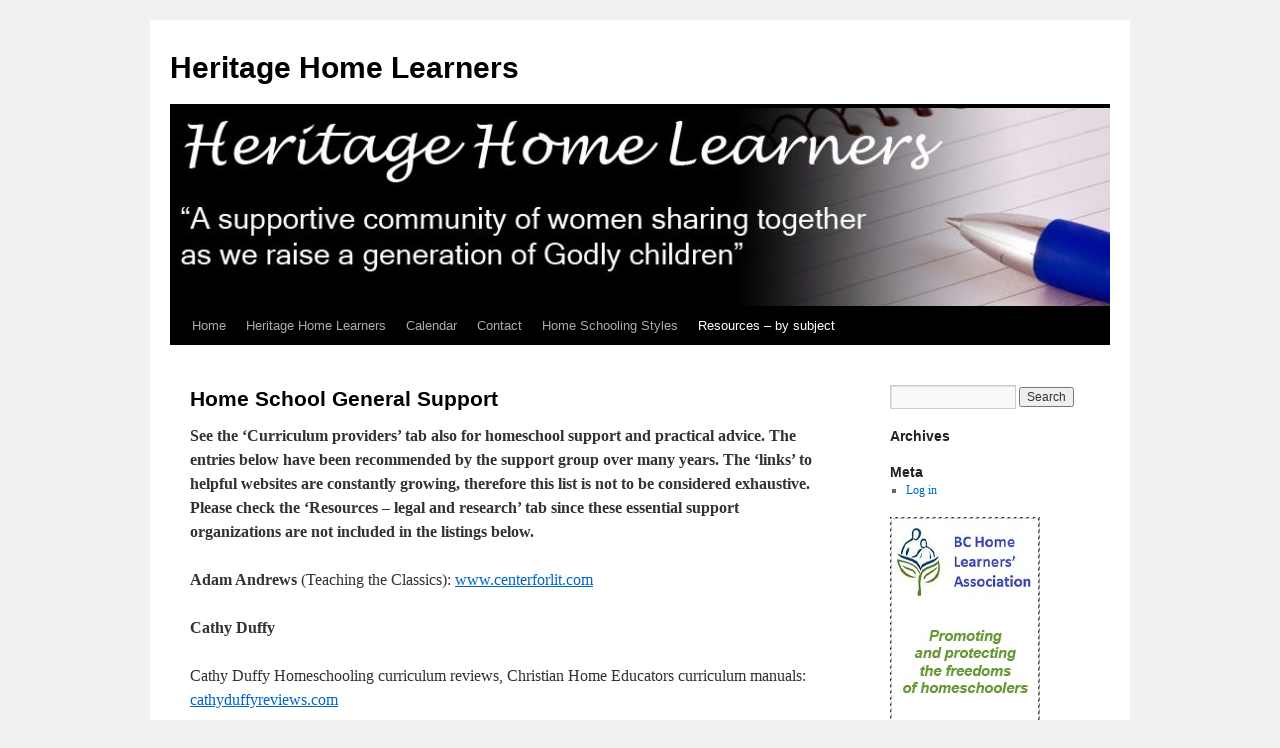

--- FILE ---
content_type: text/html; charset=UTF-8
request_url: https://heritagehomelearners.com/index.php/home-school-general-support/
body_size: 12862
content:
<!DOCTYPE html>
<html lang="en-CA">
<head>
<meta charset="UTF-8" />
<title>
Home School General Support | Heritage Home Learners	</title>
<link rel="profile" href="https://gmpg.org/xfn/11" />
<link rel="stylesheet" type="text/css" media="all" href="https://usercontent.one/wp/heritagehomelearners.com/wp-content/themes/twentyten/style.css?ver=20250415" />
<link rel="pingback" href="https://heritagehomelearners.com/xmlrpc.php">
<meta name='robots' content='max-image-preview:large' />
<link rel="alternate" type="application/rss+xml" title="Heritage Home Learners &raquo; Feed" href="https://heritagehomelearners.com/index.php/feed/" />
<link rel="alternate" type="application/rss+xml" title="Heritage Home Learners &raquo; Comments Feed" href="https://heritagehomelearners.com/index.php/comments/feed/" />
<link rel="alternate" title="oEmbed (JSON)" type="application/json+oembed" href="https://heritagehomelearners.com/index.php/wp-json/oembed/1.0/embed?url=https%3A%2F%2Fheritagehomelearners.com%2Findex.php%2Fhome-school-general-support%2F" />
<link rel="alternate" title="oEmbed (XML)" type="text/xml+oembed" href="https://heritagehomelearners.com/index.php/wp-json/oembed/1.0/embed?url=https%3A%2F%2Fheritagehomelearners.com%2Findex.php%2Fhome-school-general-support%2F&#038;format=xml" />
<style id='wp-img-auto-sizes-contain-inline-css' type='text/css'>
img:is([sizes=auto i],[sizes^="auto," i]){contain-intrinsic-size:3000px 1500px}
/*# sourceURL=wp-img-auto-sizes-contain-inline-css */
</style>
<style id='wp-emoji-styles-inline-css' type='text/css'>

	img.wp-smiley, img.emoji {
		display: inline !important;
		border: none !important;
		box-shadow: none !important;
		height: 1em !important;
		width: 1em !important;
		margin: 0 0.07em !important;
		vertical-align: -0.1em !important;
		background: none !important;
		padding: 0 !important;
	}
/*# sourceURL=wp-emoji-styles-inline-css */
</style>
<style id='wp-block-library-inline-css' type='text/css'>
:root{--wp-block-synced-color:#7a00df;--wp-block-synced-color--rgb:122,0,223;--wp-bound-block-color:var(--wp-block-synced-color);--wp-editor-canvas-background:#ddd;--wp-admin-theme-color:#007cba;--wp-admin-theme-color--rgb:0,124,186;--wp-admin-theme-color-darker-10:#006ba1;--wp-admin-theme-color-darker-10--rgb:0,107,160.5;--wp-admin-theme-color-darker-20:#005a87;--wp-admin-theme-color-darker-20--rgb:0,90,135;--wp-admin-border-width-focus:2px}@media (min-resolution:192dpi){:root{--wp-admin-border-width-focus:1.5px}}.wp-element-button{cursor:pointer}:root .has-very-light-gray-background-color{background-color:#eee}:root .has-very-dark-gray-background-color{background-color:#313131}:root .has-very-light-gray-color{color:#eee}:root .has-very-dark-gray-color{color:#313131}:root .has-vivid-green-cyan-to-vivid-cyan-blue-gradient-background{background:linear-gradient(135deg,#00d084,#0693e3)}:root .has-purple-crush-gradient-background{background:linear-gradient(135deg,#34e2e4,#4721fb 50%,#ab1dfe)}:root .has-hazy-dawn-gradient-background{background:linear-gradient(135deg,#faaca8,#dad0ec)}:root .has-subdued-olive-gradient-background{background:linear-gradient(135deg,#fafae1,#67a671)}:root .has-atomic-cream-gradient-background{background:linear-gradient(135deg,#fdd79a,#004a59)}:root .has-nightshade-gradient-background{background:linear-gradient(135deg,#330968,#31cdcf)}:root .has-midnight-gradient-background{background:linear-gradient(135deg,#020381,#2874fc)}:root{--wp--preset--font-size--normal:16px;--wp--preset--font-size--huge:42px}.has-regular-font-size{font-size:1em}.has-larger-font-size{font-size:2.625em}.has-normal-font-size{font-size:var(--wp--preset--font-size--normal)}.has-huge-font-size{font-size:var(--wp--preset--font-size--huge)}.has-text-align-center{text-align:center}.has-text-align-left{text-align:left}.has-text-align-right{text-align:right}.has-fit-text{white-space:nowrap!important}#end-resizable-editor-section{display:none}.aligncenter{clear:both}.items-justified-left{justify-content:flex-start}.items-justified-center{justify-content:center}.items-justified-right{justify-content:flex-end}.items-justified-space-between{justify-content:space-between}.screen-reader-text{border:0;clip-path:inset(50%);height:1px;margin:-1px;overflow:hidden;padding:0;position:absolute;width:1px;word-wrap:normal!important}.screen-reader-text:focus{background-color:#ddd;clip-path:none;color:#444;display:block;font-size:1em;height:auto;left:5px;line-height:normal;padding:15px 23px 14px;text-decoration:none;top:5px;width:auto;z-index:100000}html :where(.has-border-color){border-style:solid}html :where([style*=border-top-color]){border-top-style:solid}html :where([style*=border-right-color]){border-right-style:solid}html :where([style*=border-bottom-color]){border-bottom-style:solid}html :where([style*=border-left-color]){border-left-style:solid}html :where([style*=border-width]){border-style:solid}html :where([style*=border-top-width]){border-top-style:solid}html :where([style*=border-right-width]){border-right-style:solid}html :where([style*=border-bottom-width]){border-bottom-style:solid}html :where([style*=border-left-width]){border-left-style:solid}html :where(img[class*=wp-image-]){height:auto;max-width:100%}:where(figure){margin:0 0 1em}html :where(.is-position-sticky){--wp-admin--admin-bar--position-offset:var(--wp-admin--admin-bar--height,0px)}@media screen and (max-width:600px){html :where(.is-position-sticky){--wp-admin--admin-bar--position-offset:0px}}

/*# sourceURL=wp-block-library-inline-css */
</style><style id='wp-block-heading-inline-css' type='text/css'>
h1:where(.wp-block-heading).has-background,h2:where(.wp-block-heading).has-background,h3:where(.wp-block-heading).has-background,h4:where(.wp-block-heading).has-background,h5:where(.wp-block-heading).has-background,h6:where(.wp-block-heading).has-background{padding:1.25em 2.375em}h1.has-text-align-left[style*=writing-mode]:where([style*=vertical-lr]),h1.has-text-align-right[style*=writing-mode]:where([style*=vertical-rl]),h2.has-text-align-left[style*=writing-mode]:where([style*=vertical-lr]),h2.has-text-align-right[style*=writing-mode]:where([style*=vertical-rl]),h3.has-text-align-left[style*=writing-mode]:where([style*=vertical-lr]),h3.has-text-align-right[style*=writing-mode]:where([style*=vertical-rl]),h4.has-text-align-left[style*=writing-mode]:where([style*=vertical-lr]),h4.has-text-align-right[style*=writing-mode]:where([style*=vertical-rl]),h5.has-text-align-left[style*=writing-mode]:where([style*=vertical-lr]),h5.has-text-align-right[style*=writing-mode]:where([style*=vertical-rl]),h6.has-text-align-left[style*=writing-mode]:where([style*=vertical-lr]),h6.has-text-align-right[style*=writing-mode]:where([style*=vertical-rl]){rotate:180deg}
/*# sourceURL=https://heritagehomelearners.com/wp-includes/blocks/heading/style.min.css */
</style>
<style id='wp-block-image-inline-css' type='text/css'>
.wp-block-image>a,.wp-block-image>figure>a{display:inline-block}.wp-block-image img{box-sizing:border-box;height:auto;max-width:100%;vertical-align:bottom}@media not (prefers-reduced-motion){.wp-block-image img.hide{visibility:hidden}.wp-block-image img.show{animation:show-content-image .4s}}.wp-block-image[style*=border-radius] img,.wp-block-image[style*=border-radius]>a{border-radius:inherit}.wp-block-image.has-custom-border img{box-sizing:border-box}.wp-block-image.aligncenter{text-align:center}.wp-block-image.alignfull>a,.wp-block-image.alignwide>a{width:100%}.wp-block-image.alignfull img,.wp-block-image.alignwide img{height:auto;width:100%}.wp-block-image .aligncenter,.wp-block-image .alignleft,.wp-block-image .alignright,.wp-block-image.aligncenter,.wp-block-image.alignleft,.wp-block-image.alignright{display:table}.wp-block-image .aligncenter>figcaption,.wp-block-image .alignleft>figcaption,.wp-block-image .alignright>figcaption,.wp-block-image.aligncenter>figcaption,.wp-block-image.alignleft>figcaption,.wp-block-image.alignright>figcaption{caption-side:bottom;display:table-caption}.wp-block-image .alignleft{float:left;margin:.5em 1em .5em 0}.wp-block-image .alignright{float:right;margin:.5em 0 .5em 1em}.wp-block-image .aligncenter{margin-left:auto;margin-right:auto}.wp-block-image :where(figcaption){margin-bottom:1em;margin-top:.5em}.wp-block-image.is-style-circle-mask img{border-radius:9999px}@supports ((-webkit-mask-image:none) or (mask-image:none)) or (-webkit-mask-image:none){.wp-block-image.is-style-circle-mask img{border-radius:0;-webkit-mask-image:url('data:image/svg+xml;utf8,<svg viewBox="0 0 100 100" xmlns="http://www.w3.org/2000/svg"><circle cx="50" cy="50" r="50"/></svg>');mask-image:url('data:image/svg+xml;utf8,<svg viewBox="0 0 100 100" xmlns="http://www.w3.org/2000/svg"><circle cx="50" cy="50" r="50"/></svg>');mask-mode:alpha;-webkit-mask-position:center;mask-position:center;-webkit-mask-repeat:no-repeat;mask-repeat:no-repeat;-webkit-mask-size:contain;mask-size:contain}}:root :where(.wp-block-image.is-style-rounded img,.wp-block-image .is-style-rounded img){border-radius:9999px}.wp-block-image figure{margin:0}.wp-lightbox-container{display:flex;flex-direction:column;position:relative}.wp-lightbox-container img{cursor:zoom-in}.wp-lightbox-container img:hover+button{opacity:1}.wp-lightbox-container button{align-items:center;backdrop-filter:blur(16px) saturate(180%);background-color:#5a5a5a40;border:none;border-radius:4px;cursor:zoom-in;display:flex;height:20px;justify-content:center;opacity:0;padding:0;position:absolute;right:16px;text-align:center;top:16px;width:20px;z-index:100}@media not (prefers-reduced-motion){.wp-lightbox-container button{transition:opacity .2s ease}}.wp-lightbox-container button:focus-visible{outline:3px auto #5a5a5a40;outline:3px auto -webkit-focus-ring-color;outline-offset:3px}.wp-lightbox-container button:hover{cursor:pointer;opacity:1}.wp-lightbox-container button:focus{opacity:1}.wp-lightbox-container button:focus,.wp-lightbox-container button:hover,.wp-lightbox-container button:not(:hover):not(:active):not(.has-background){background-color:#5a5a5a40;border:none}.wp-lightbox-overlay{box-sizing:border-box;cursor:zoom-out;height:100vh;left:0;overflow:hidden;position:fixed;top:0;visibility:hidden;width:100%;z-index:100000}.wp-lightbox-overlay .close-button{align-items:center;cursor:pointer;display:flex;justify-content:center;min-height:40px;min-width:40px;padding:0;position:absolute;right:calc(env(safe-area-inset-right) + 16px);top:calc(env(safe-area-inset-top) + 16px);z-index:5000000}.wp-lightbox-overlay .close-button:focus,.wp-lightbox-overlay .close-button:hover,.wp-lightbox-overlay .close-button:not(:hover):not(:active):not(.has-background){background:none;border:none}.wp-lightbox-overlay .lightbox-image-container{height:var(--wp--lightbox-container-height);left:50%;overflow:hidden;position:absolute;top:50%;transform:translate(-50%,-50%);transform-origin:top left;width:var(--wp--lightbox-container-width);z-index:9999999999}.wp-lightbox-overlay .wp-block-image{align-items:center;box-sizing:border-box;display:flex;height:100%;justify-content:center;margin:0;position:relative;transform-origin:0 0;width:100%;z-index:3000000}.wp-lightbox-overlay .wp-block-image img{height:var(--wp--lightbox-image-height);min-height:var(--wp--lightbox-image-height);min-width:var(--wp--lightbox-image-width);width:var(--wp--lightbox-image-width)}.wp-lightbox-overlay .wp-block-image figcaption{display:none}.wp-lightbox-overlay button{background:none;border:none}.wp-lightbox-overlay .scrim{background-color:#fff;height:100%;opacity:.9;position:absolute;width:100%;z-index:2000000}.wp-lightbox-overlay.active{visibility:visible}@media not (prefers-reduced-motion){.wp-lightbox-overlay.active{animation:turn-on-visibility .25s both}.wp-lightbox-overlay.active img{animation:turn-on-visibility .35s both}.wp-lightbox-overlay.show-closing-animation:not(.active){animation:turn-off-visibility .35s both}.wp-lightbox-overlay.show-closing-animation:not(.active) img{animation:turn-off-visibility .25s both}.wp-lightbox-overlay.zoom.active{animation:none;opacity:1;visibility:visible}.wp-lightbox-overlay.zoom.active .lightbox-image-container{animation:lightbox-zoom-in .4s}.wp-lightbox-overlay.zoom.active .lightbox-image-container img{animation:none}.wp-lightbox-overlay.zoom.active .scrim{animation:turn-on-visibility .4s forwards}.wp-lightbox-overlay.zoom.show-closing-animation:not(.active){animation:none}.wp-lightbox-overlay.zoom.show-closing-animation:not(.active) .lightbox-image-container{animation:lightbox-zoom-out .4s}.wp-lightbox-overlay.zoom.show-closing-animation:not(.active) .lightbox-image-container img{animation:none}.wp-lightbox-overlay.zoom.show-closing-animation:not(.active) .scrim{animation:turn-off-visibility .4s forwards}}@keyframes show-content-image{0%{visibility:hidden}99%{visibility:hidden}to{visibility:visible}}@keyframes turn-on-visibility{0%{opacity:0}to{opacity:1}}@keyframes turn-off-visibility{0%{opacity:1;visibility:visible}99%{opacity:0;visibility:visible}to{opacity:0;visibility:hidden}}@keyframes lightbox-zoom-in{0%{transform:translate(calc((-100vw + var(--wp--lightbox-scrollbar-width))/2 + var(--wp--lightbox-initial-left-position)),calc(-50vh + var(--wp--lightbox-initial-top-position))) scale(var(--wp--lightbox-scale))}to{transform:translate(-50%,-50%) scale(1)}}@keyframes lightbox-zoom-out{0%{transform:translate(-50%,-50%) scale(1);visibility:visible}99%{visibility:visible}to{transform:translate(calc((-100vw + var(--wp--lightbox-scrollbar-width))/2 + var(--wp--lightbox-initial-left-position)),calc(-50vh + var(--wp--lightbox-initial-top-position))) scale(var(--wp--lightbox-scale));visibility:hidden}}
/*# sourceURL=https://heritagehomelearners.com/wp-includes/blocks/image/style.min.css */
</style>
<style id='wp-block-image-theme-inline-css' type='text/css'>
:root :where(.wp-block-image figcaption){color:#555;font-size:13px;text-align:center}.is-dark-theme :root :where(.wp-block-image figcaption){color:#ffffffa6}.wp-block-image{margin:0 0 1em}
/*# sourceURL=https://heritagehomelearners.com/wp-includes/blocks/image/theme.min.css */
</style>
<style id='wp-block-paragraph-inline-css' type='text/css'>
.is-small-text{font-size:.875em}.is-regular-text{font-size:1em}.is-large-text{font-size:2.25em}.is-larger-text{font-size:3em}.has-drop-cap:not(:focus):first-letter{float:left;font-size:8.4em;font-style:normal;font-weight:100;line-height:.68;margin:.05em .1em 0 0;text-transform:uppercase}body.rtl .has-drop-cap:not(:focus):first-letter{float:none;margin-left:.1em}p.has-drop-cap.has-background{overflow:hidden}:root :where(p.has-background){padding:1.25em 2.375em}:where(p.has-text-color:not(.has-link-color)) a{color:inherit}p.has-text-align-left[style*="writing-mode:vertical-lr"],p.has-text-align-right[style*="writing-mode:vertical-rl"]{rotate:180deg}
/*# sourceURL=https://heritagehomelearners.com/wp-includes/blocks/paragraph/style.min.css */
</style>
<style id='global-styles-inline-css' type='text/css'>
:root{--wp--preset--aspect-ratio--square: 1;--wp--preset--aspect-ratio--4-3: 4/3;--wp--preset--aspect-ratio--3-4: 3/4;--wp--preset--aspect-ratio--3-2: 3/2;--wp--preset--aspect-ratio--2-3: 2/3;--wp--preset--aspect-ratio--16-9: 16/9;--wp--preset--aspect-ratio--9-16: 9/16;--wp--preset--color--black: #000;--wp--preset--color--cyan-bluish-gray: #abb8c3;--wp--preset--color--white: #fff;--wp--preset--color--pale-pink: #f78da7;--wp--preset--color--vivid-red: #cf2e2e;--wp--preset--color--luminous-vivid-orange: #ff6900;--wp--preset--color--luminous-vivid-amber: #fcb900;--wp--preset--color--light-green-cyan: #7bdcb5;--wp--preset--color--vivid-green-cyan: #00d084;--wp--preset--color--pale-cyan-blue: #8ed1fc;--wp--preset--color--vivid-cyan-blue: #0693e3;--wp--preset--color--vivid-purple: #9b51e0;--wp--preset--color--blue: #0066cc;--wp--preset--color--medium-gray: #666;--wp--preset--color--light-gray: #f1f1f1;--wp--preset--gradient--vivid-cyan-blue-to-vivid-purple: linear-gradient(135deg,rgb(6,147,227) 0%,rgb(155,81,224) 100%);--wp--preset--gradient--light-green-cyan-to-vivid-green-cyan: linear-gradient(135deg,rgb(122,220,180) 0%,rgb(0,208,130) 100%);--wp--preset--gradient--luminous-vivid-amber-to-luminous-vivid-orange: linear-gradient(135deg,rgb(252,185,0) 0%,rgb(255,105,0) 100%);--wp--preset--gradient--luminous-vivid-orange-to-vivid-red: linear-gradient(135deg,rgb(255,105,0) 0%,rgb(207,46,46) 100%);--wp--preset--gradient--very-light-gray-to-cyan-bluish-gray: linear-gradient(135deg,rgb(238,238,238) 0%,rgb(169,184,195) 100%);--wp--preset--gradient--cool-to-warm-spectrum: linear-gradient(135deg,rgb(74,234,220) 0%,rgb(151,120,209) 20%,rgb(207,42,186) 40%,rgb(238,44,130) 60%,rgb(251,105,98) 80%,rgb(254,248,76) 100%);--wp--preset--gradient--blush-light-purple: linear-gradient(135deg,rgb(255,206,236) 0%,rgb(152,150,240) 100%);--wp--preset--gradient--blush-bordeaux: linear-gradient(135deg,rgb(254,205,165) 0%,rgb(254,45,45) 50%,rgb(107,0,62) 100%);--wp--preset--gradient--luminous-dusk: linear-gradient(135deg,rgb(255,203,112) 0%,rgb(199,81,192) 50%,rgb(65,88,208) 100%);--wp--preset--gradient--pale-ocean: linear-gradient(135deg,rgb(255,245,203) 0%,rgb(182,227,212) 50%,rgb(51,167,181) 100%);--wp--preset--gradient--electric-grass: linear-gradient(135deg,rgb(202,248,128) 0%,rgb(113,206,126) 100%);--wp--preset--gradient--midnight: linear-gradient(135deg,rgb(2,3,129) 0%,rgb(40,116,252) 100%);--wp--preset--font-size--small: 13px;--wp--preset--font-size--medium: 20px;--wp--preset--font-size--large: 36px;--wp--preset--font-size--x-large: 42px;--wp--preset--spacing--20: 0.44rem;--wp--preset--spacing--30: 0.67rem;--wp--preset--spacing--40: 1rem;--wp--preset--spacing--50: 1.5rem;--wp--preset--spacing--60: 2.25rem;--wp--preset--spacing--70: 3.38rem;--wp--preset--spacing--80: 5.06rem;--wp--preset--shadow--natural: 6px 6px 9px rgba(0, 0, 0, 0.2);--wp--preset--shadow--deep: 12px 12px 50px rgba(0, 0, 0, 0.4);--wp--preset--shadow--sharp: 6px 6px 0px rgba(0, 0, 0, 0.2);--wp--preset--shadow--outlined: 6px 6px 0px -3px rgb(255, 255, 255), 6px 6px rgb(0, 0, 0);--wp--preset--shadow--crisp: 6px 6px 0px rgb(0, 0, 0);}:where(.is-layout-flex){gap: 0.5em;}:where(.is-layout-grid){gap: 0.5em;}body .is-layout-flex{display: flex;}.is-layout-flex{flex-wrap: wrap;align-items: center;}.is-layout-flex > :is(*, div){margin: 0;}body .is-layout-grid{display: grid;}.is-layout-grid > :is(*, div){margin: 0;}:where(.wp-block-columns.is-layout-flex){gap: 2em;}:where(.wp-block-columns.is-layout-grid){gap: 2em;}:where(.wp-block-post-template.is-layout-flex){gap: 1.25em;}:where(.wp-block-post-template.is-layout-grid){gap: 1.25em;}.has-black-color{color: var(--wp--preset--color--black) !important;}.has-cyan-bluish-gray-color{color: var(--wp--preset--color--cyan-bluish-gray) !important;}.has-white-color{color: var(--wp--preset--color--white) !important;}.has-pale-pink-color{color: var(--wp--preset--color--pale-pink) !important;}.has-vivid-red-color{color: var(--wp--preset--color--vivid-red) !important;}.has-luminous-vivid-orange-color{color: var(--wp--preset--color--luminous-vivid-orange) !important;}.has-luminous-vivid-amber-color{color: var(--wp--preset--color--luminous-vivid-amber) !important;}.has-light-green-cyan-color{color: var(--wp--preset--color--light-green-cyan) !important;}.has-vivid-green-cyan-color{color: var(--wp--preset--color--vivid-green-cyan) !important;}.has-pale-cyan-blue-color{color: var(--wp--preset--color--pale-cyan-blue) !important;}.has-vivid-cyan-blue-color{color: var(--wp--preset--color--vivid-cyan-blue) !important;}.has-vivid-purple-color{color: var(--wp--preset--color--vivid-purple) !important;}.has-black-background-color{background-color: var(--wp--preset--color--black) !important;}.has-cyan-bluish-gray-background-color{background-color: var(--wp--preset--color--cyan-bluish-gray) !important;}.has-white-background-color{background-color: var(--wp--preset--color--white) !important;}.has-pale-pink-background-color{background-color: var(--wp--preset--color--pale-pink) !important;}.has-vivid-red-background-color{background-color: var(--wp--preset--color--vivid-red) !important;}.has-luminous-vivid-orange-background-color{background-color: var(--wp--preset--color--luminous-vivid-orange) !important;}.has-luminous-vivid-amber-background-color{background-color: var(--wp--preset--color--luminous-vivid-amber) !important;}.has-light-green-cyan-background-color{background-color: var(--wp--preset--color--light-green-cyan) !important;}.has-vivid-green-cyan-background-color{background-color: var(--wp--preset--color--vivid-green-cyan) !important;}.has-pale-cyan-blue-background-color{background-color: var(--wp--preset--color--pale-cyan-blue) !important;}.has-vivid-cyan-blue-background-color{background-color: var(--wp--preset--color--vivid-cyan-blue) !important;}.has-vivid-purple-background-color{background-color: var(--wp--preset--color--vivid-purple) !important;}.has-black-border-color{border-color: var(--wp--preset--color--black) !important;}.has-cyan-bluish-gray-border-color{border-color: var(--wp--preset--color--cyan-bluish-gray) !important;}.has-white-border-color{border-color: var(--wp--preset--color--white) !important;}.has-pale-pink-border-color{border-color: var(--wp--preset--color--pale-pink) !important;}.has-vivid-red-border-color{border-color: var(--wp--preset--color--vivid-red) !important;}.has-luminous-vivid-orange-border-color{border-color: var(--wp--preset--color--luminous-vivid-orange) !important;}.has-luminous-vivid-amber-border-color{border-color: var(--wp--preset--color--luminous-vivid-amber) !important;}.has-light-green-cyan-border-color{border-color: var(--wp--preset--color--light-green-cyan) !important;}.has-vivid-green-cyan-border-color{border-color: var(--wp--preset--color--vivid-green-cyan) !important;}.has-pale-cyan-blue-border-color{border-color: var(--wp--preset--color--pale-cyan-blue) !important;}.has-vivid-cyan-blue-border-color{border-color: var(--wp--preset--color--vivid-cyan-blue) !important;}.has-vivid-purple-border-color{border-color: var(--wp--preset--color--vivid-purple) !important;}.has-vivid-cyan-blue-to-vivid-purple-gradient-background{background: var(--wp--preset--gradient--vivid-cyan-blue-to-vivid-purple) !important;}.has-light-green-cyan-to-vivid-green-cyan-gradient-background{background: var(--wp--preset--gradient--light-green-cyan-to-vivid-green-cyan) !important;}.has-luminous-vivid-amber-to-luminous-vivid-orange-gradient-background{background: var(--wp--preset--gradient--luminous-vivid-amber-to-luminous-vivid-orange) !important;}.has-luminous-vivid-orange-to-vivid-red-gradient-background{background: var(--wp--preset--gradient--luminous-vivid-orange-to-vivid-red) !important;}.has-very-light-gray-to-cyan-bluish-gray-gradient-background{background: var(--wp--preset--gradient--very-light-gray-to-cyan-bluish-gray) !important;}.has-cool-to-warm-spectrum-gradient-background{background: var(--wp--preset--gradient--cool-to-warm-spectrum) !important;}.has-blush-light-purple-gradient-background{background: var(--wp--preset--gradient--blush-light-purple) !important;}.has-blush-bordeaux-gradient-background{background: var(--wp--preset--gradient--blush-bordeaux) !important;}.has-luminous-dusk-gradient-background{background: var(--wp--preset--gradient--luminous-dusk) !important;}.has-pale-ocean-gradient-background{background: var(--wp--preset--gradient--pale-ocean) !important;}.has-electric-grass-gradient-background{background: var(--wp--preset--gradient--electric-grass) !important;}.has-midnight-gradient-background{background: var(--wp--preset--gradient--midnight) !important;}.has-small-font-size{font-size: var(--wp--preset--font-size--small) !important;}.has-medium-font-size{font-size: var(--wp--preset--font-size--medium) !important;}.has-large-font-size{font-size: var(--wp--preset--font-size--large) !important;}.has-x-large-font-size{font-size: var(--wp--preset--font-size--x-large) !important;}
/*# sourceURL=global-styles-inline-css */
</style>

<style id='classic-theme-styles-inline-css' type='text/css'>
/*! This file is auto-generated */
.wp-block-button__link{color:#fff;background-color:#32373c;border-radius:9999px;box-shadow:none;text-decoration:none;padding:calc(.667em + 2px) calc(1.333em + 2px);font-size:1.125em}.wp-block-file__button{background:#32373c;color:#fff;text-decoration:none}
/*# sourceURL=/wp-includes/css/classic-themes.min.css */
</style>
<link rel='stylesheet' id='twentyten-block-style-css' href='https://usercontent.one/wp/heritagehomelearners.com/wp-content/themes/twentyten/blocks.css?ver=20250220' type='text/css' media='all' />
<script type="text/javascript" src="https://usercontent.one/wp/heritagehomelearners.com/wp-content/plugins/stop-user-enumeration/frontend/js/frontend.js?ver=1.7.5" id="stop-user-enumeration-js" defer="defer" data-wp-strategy="defer"></script>
<link rel="https://api.w.org/" href="https://heritagehomelearners.com/index.php/wp-json/" /><link rel="alternate" title="JSON" type="application/json" href="https://heritagehomelearners.com/index.php/wp-json/wp/v2/pages/175" /><link rel="EditURI" type="application/rsd+xml" title="RSD" href="https://heritagehomelearners.com/xmlrpc.php?rsd" />
<meta name="generator" content="WordPress 6.9" />
<link rel="canonical" href="https://heritagehomelearners.com/index.php/home-school-general-support/" />
<link rel='shortlink' href='https://heritagehomelearners.com/?p=175' />
<style>[class*=" icon-oc-"],[class^=icon-oc-]{speak:none;font-style:normal;font-weight:400;font-variant:normal;text-transform:none;line-height:1;-webkit-font-smoothing:antialiased;-moz-osx-font-smoothing:grayscale}.icon-oc-one-com-white-32px-fill:before{content:"901"}.icon-oc-one-com:before{content:"900"}#one-com-icon,.toplevel_page_onecom-wp .wp-menu-image{speak:none;display:flex;align-items:center;justify-content:center;text-transform:none;line-height:1;-webkit-font-smoothing:antialiased;-moz-osx-font-smoothing:grayscale}.onecom-wp-admin-bar-item>a,.toplevel_page_onecom-wp>.wp-menu-name{font-size:16px;font-weight:400;line-height:1}.toplevel_page_onecom-wp>.wp-menu-name img{width:69px;height:9px;}.wp-submenu-wrap.wp-submenu>.wp-submenu-head>img{width:88px;height:auto}.onecom-wp-admin-bar-item>a img{height:7px!important}.onecom-wp-admin-bar-item>a img,.toplevel_page_onecom-wp>.wp-menu-name img{opacity:.8}.onecom-wp-admin-bar-item.hover>a img,.toplevel_page_onecom-wp.wp-has-current-submenu>.wp-menu-name img,li.opensub>a.toplevel_page_onecom-wp>.wp-menu-name img{opacity:1}#one-com-icon:before,.onecom-wp-admin-bar-item>a:before,.toplevel_page_onecom-wp>.wp-menu-image:before{content:'';position:static!important;background-color:rgba(240,245,250,.4);border-radius:102px;width:18px;height:18px;padding:0!important}.onecom-wp-admin-bar-item>a:before{width:14px;height:14px}.onecom-wp-admin-bar-item.hover>a:before,.toplevel_page_onecom-wp.opensub>a>.wp-menu-image:before,.toplevel_page_onecom-wp.wp-has-current-submenu>.wp-menu-image:before{background-color:#76b82a}.onecom-wp-admin-bar-item>a{display:inline-flex!important;align-items:center;justify-content:center}#one-com-logo-wrapper{font-size:4em}#one-com-icon{vertical-align:middle}.imagify-welcome{display:none !important;}</style></head>

<body class="wp-singular page-template-default page page-id-175 wp-theme-twentyten">
<div id="wrapper" class="hfeed">
		<a href="#content" class="screen-reader-text skip-link">Skip to content</a>
	<div id="header">
		<div id="masthead">
			<div id="branding" role="banner">
								<div id="site-title">
					<span>
											<a href="https://heritagehomelearners.com/" rel="home" >Heritage Home Learners</a>
					</span>
				</div>
				<div id="site-description"></div>

				<img src="https://usercontent.one/wp/heritagehomelearners.com/wp-content/uploads/2021/12/cropped-banner.jpg" width="940" height="198" alt="Heritage Home Learners" srcset="https://usercontent.one/wp/heritagehomelearners.com/wp-content/uploads/2021/12/cropped-banner.jpg 940w, https://usercontent.one/wp/heritagehomelearners.com/wp-content/uploads/2021/12/cropped-banner-300x63.jpg 300w, https://usercontent.one/wp/heritagehomelearners.com/wp-content/uploads/2021/12/cropped-banner-768x162.jpg 768w" sizes="(max-width: 940px) 100vw, 940px" decoding="async" fetchpriority="high" />			</div><!-- #branding -->

			<div id="access" role="navigation">
				<div class="menu-header"><ul id="menu-header-menu" class="menu"><li id="menu-item-139" class="menu-item menu-item-type-post_type menu-item-object-page menu-item-home menu-item-139"><a href="https://heritagehomelearners.com/">Home</a></li>
<li id="menu-item-185" class="menu-item menu-item-type-post_type menu-item-object-page menu-item-has-children menu-item-185"><a href="https://heritagehomelearners.com/index.php/heritage-home-learners/">Heritage Home Learners</a>
<ul class="sub-menu">
	<li id="menu-item-149" class="menu-item menu-item-type-post_type menu-item-object-page menu-item-149"><a href="https://heritagehomelearners.com/index.php/purpose-philosophy-and-statement-of-faith/">Purpose, Philosophy and Statement of Faith</a></li>
	<li id="menu-item-140" class="menu-item menu-item-type-post_type menu-item-object-page menu-item-140"><a href="https://heritagehomelearners.com/index.php/alumini/">Alumini</a></li>
	<li id="menu-item-147" class="menu-item menu-item-type-post_type menu-item-object-page menu-item-147"><a href="https://heritagehomelearners.com/index.php/membership-specifics/">Membership specifics</a></li>
	<li id="menu-item-146" class="menu-item menu-item-type-post_type menu-item-object-page menu-item-146"><a href="https://heritagehomelearners.com/index.php/library-list/">Library List</a></li>
</ul>
</li>
<li id="menu-item-141" class="menu-item menu-item-type-post_type menu-item-object-page menu-item-141"><a href="https://heritagehomelearners.com/index.php/calendar/">Calendar</a></li>
<li id="menu-item-142" class="menu-item menu-item-type-post_type menu-item-object-page menu-item-142"><a href="https://heritagehomelearners.com/index.php/contact/">Contact</a></li>
<li id="menu-item-145" class="menu-item menu-item-type-post_type menu-item-object-page menu-item-145"><a href="https://heritagehomelearners.com/index.php/home-schooling-styles/">Home Schooling Styles</a></li>
<li id="menu-item-153" class="menu-item menu-item-type-post_type menu-item-object-page current-menu-ancestor current-menu-parent current_page_parent current_page_ancestor menu-item-has-children menu-item-153"><a href="https://heritagehomelearners.com/index.php/resources-by-subject/">Resources – by subject</a>
<ul class="sub-menu">
	<li id="menu-item-154" class="menu-item menu-item-type-post_type menu-item-object-page menu-item-154"><a href="https://heritagehomelearners.com/index.php/arts-and-music/">Arts and Music</a></li>
	<li id="menu-item-161" class="menu-item menu-item-type-post_type menu-item-object-page menu-item-161"><a href="https://heritagehomelearners.com/index.php/books-kits-toys-school-supplies/">Books, kits, toys, school supplies</a></li>
	<li id="menu-item-167" class="menu-item menu-item-type-post_type menu-item-object-page menu-item-167"><a href="https://heritagehomelearners.com/index.php/christian-development-camps/">Christian Development, camps</a></li>
	<li id="menu-item-143" class="menu-item menu-item-type-post_type menu-item-object-page menu-item-143"><a href="https://heritagehomelearners.com/index.php/curriculum-suppliers/">Curriculum suppliers</a></li>
	<li id="menu-item-174" class="menu-item menu-item-type-post_type menu-item-object-page menu-item-174"><a href="https://heritagehomelearners.com/index.php/extracurricular/">Extracurricular</a></li>
	<li id="menu-item-182" class="menu-item menu-item-type-post_type menu-item-object-page current-menu-item page_item page-item-175 current_page_item menu-item-182"><a href="https://heritagehomelearners.com/index.php/home-school-general-support/" aria-current="page">Home School General Support</a></li>
	<li id="menu-item-196" class="menu-item menu-item-type-post_type menu-item-object-page menu-item-196"><a href="https://heritagehomelearners.com/index.php/language-arts/">Language Arts</a></li>
	<li id="menu-item-206" class="menu-item menu-item-type-post_type menu-item-object-page menu-item-206"><a href="https://heritagehomelearners.com/index.php/learning-styles-special-needs/">Learning Styles – Special Needs</a></li>
	<li id="menu-item-258" class="menu-item menu-item-type-post_type menu-item-object-page menu-item-258"><a href="https://heritagehomelearners.com/index.php/legal-and-research/">Legal and Research</a></li>
	<li id="menu-item-222" class="menu-item menu-item-type-post_type menu-item-object-page menu-item-222"><a href="https://heritagehomelearners.com/index.php/math/">Math</a></li>
	<li id="menu-item-144" class="menu-item menu-item-type-post_type menu-item-object-page menu-item-144"><a href="https://heritagehomelearners.com/index.php/d-l-schools/">Online Learning</a></li>
	<li id="menu-item-225" class="menu-item menu-item-type-post_type menu-item-object-page menu-item-225"><a href="https://heritagehomelearners.com/index.php/phys-ed-health/">Phys Ed, Health</a></li>
	<li id="menu-item-148" class="menu-item menu-item-type-post_type menu-item-object-page menu-item-148"><a href="https://heritagehomelearners.com/index.php/post-secondary/">Post Secondary</a></li>
	<li id="menu-item-235" class="menu-item menu-item-type-post_type menu-item-object-page menu-item-235"><a href="https://heritagehomelearners.com/index.php/science/">Science</a></li>
	<li id="menu-item-246" class="menu-item menu-item-type-post_type menu-item-object-page menu-item-246"><a href="https://heritagehomelearners.com/index.php/social-studies/">Social Studies</a></li>
	<li id="menu-item-259" class="menu-item menu-item-type-post_type menu-item-object-page menu-item-259"><a href="https://heritagehomelearners.com/index.php/tutors/">Tutors</a></li>
</ul>
</li>
</ul></div>			</div><!-- #access -->
		</div><!-- #masthead -->
	</div><!-- #header -->

	<div id="main">

		<div id="container">
			<div id="content" role="main">

			

				<div id="post-175" class="post-175 page type-page status-publish hentry">
											<h1 class="entry-title">Home School General Support</h1>
					
					<div class="entry-content">
						
<p id="h.p_ID_34"><strong>See the &#8216;Curriculum providers&#8217; tab also for homeschool support and practical advice. The entries below have been recommended by the support group over many years. The &#8216;links&#8217; to helpful websites are constantly growing, therefore this list is not to be considered exhaustive. Please check the &#8216;Resources &#8211; legal and research&#8217; tab since these essential support organizations are not included in the listings below.</strong></p>



<p id="h.p_ID_52"><strong>Adam Andrews</strong> (Teaching the Classics): <a href="https://www.centerforlit.com/">www.centerforlit.com</a></p>



<p id="h.p_ID_58"><strong>Cathy Duffy</strong></p>



<p id="h.p_ID_60">Cathy Duffy Homeschooling curriculum reviews, Christian Home Educators curriculum manuals: <a href="https://cathyduffyreviews.com/">cathyduffyreviews.com</a></p>



<p id="h.p_ID_96"><strong>Charlotte Mason method (Philippines)</strong>:  <a rel="noreferrer noopener" href="https://ourlivinglearning.com/" target="_blank">https://ourlivinglearning.com/</a></p>



<p id="h.p_ID_115"><strong>Classical Education</strong>, Susan Wise Bauer: <a href="https://welltrainedmind.com/">www.welltrainedmind.com</a></p>



<p id="h.p_ID_134"><strong>Classical Conversations</strong> (Richmond Community)</p>



<p id="h.p_ID_136">Classical education support, (encourage and equip), Annual Parent Practicum (mid June 2016), free conference. richmondcccommunity@gmail.com; <a href="https://ccpracticum.com/">https://ccpracticum.com/</a></p>



<p id="h.p_ID_167"><strong>Institute for Excellence in Writing</strong>, Andrew Pudewa: <a href="https://www.iew.com/">www.iew.com</a></p>



<p id="h.p_ID_171"><strong>KONOS</strong> (unit studies): <a href="https://konos.com">www.konos.com</a></p>



<p id="h.p_ID_175"><strong>Mary Pride</strong></p>



<p id="h.p_ID_177">Homeschooling curriculum reviews; Home School World; The Big Book of Home Learning; Mary Pride&#8217;s Complete Guide to Homeschooling; Practical Homeschooling Magazine. <a href="https://www.home-school.com/">www.home-school.com</a></p>



<p id="h.p_ID_189"><strong>Mentoring Boys</strong>: <a href="http://www.mentoringboys.com/schooling.html">http://www.mentoringboys.com/schooling.html</a></p>



<p id="h.p_ID_193"><strong>Moore Homeschooling</strong> (Moore Academy) The balance of Academics and Work/Service: <a href="https://www.moorefoundation.com/">www.Moorefoundation.com</a></p>



<p id="h.p_ID_199"><strong>Robinson Curriculum</strong> Homeschool Curriculum Excellence: <a href="https://www.robinsoncurriculum.com/rc/homeschool-curriculum-excellence/">www.robinsoncurriculum.com</a></p>



<p id="h.p_ID_205"><strong>Sonlight Curriculum</strong> Lots of practical homeschool advice on the website, including forums and blog: <a href="https://www.sonlight.com/">www.sonlight.com</a></p>



<h2 class="wp-block-heading" id="h.p_ID_211"><strong><u>Classes</u></strong></h2>



<p id="h.p_ID_213"><strong>Heritage Christian Online School</strong></p>



<p id="h.p_ID_215">Community classes for Grades 1-9: differentiated classes for science, English, Social Studies, Fine Arts and PE. Register at: <a href="https://onlineschool.ca/">https://onlineschool.ca/</a></p>



<p id="h.p_ID_219"><strong>Traditional Learning Academy </strong>(Surrey)</p>



<p id="h.p_ID_221">TLA hosts various educational service providers in our classrooms. These instructors rent TLA classroom space and operate independently from TLA. All providers are screened and have criminal record checks with TLA.</p>



<p id="h.p_ID_225">Guitar classes for grades 7-12, art classes for grades 1-12, writing and social studies classes for grades 3-9 </p>



<p id="h.p_ID_225"><a href="https://schoolathome.ca/">www.schoolathome.ca</a></p>



<h2 class="wp-block-heading" id="h.p_ID_305"><strong><u>Magazines</u></strong></h2>



<p id="h.p_ID_341"><strong>Homeschooling Teen Magazine</strong>: <a href="http://homeschoolingteen.com/">www.homeschoolingteen.com</a></p>



<p id="h.p_ID_345"><strong>Practical Homeschooling</strong> &#8211; Mary Pride: <a href="https://www.practicalhomeschooling.com/">www.practicalhomeschooling.com</a></p>



<p id="h.p_ID_349"><strong>The Old Schoolhouse Magazine</strong>: <a href="https://www.theoldschoolhouse.com/">www.thehomeschoolmagazine.com</a></p>



<h2 class="wp-block-heading" id="h.p_ID_353"><strong><u>Misc</u></strong></h2>



<p id="h.p_ID_355"><strong>Donna Young’s Homeschool Resources and Printables</strong> (planners, calendars, math sheets, science, english etc. ) <a href="https://donnayoung.org/">https://donnayoung.org</a></p>



<p id="h.p_ID_359"><strong>Organized Home</strong>: <a href="https://organizedhome.com/">https://organizedhome.com/</a></p>



<p id="h.p_ID_416"><strong>Home Storage solutions</strong>: <a href="https://www.home-storage-solutions-101.com/index.html">https://www.home-storage-solutions-101.com/index.html</a></p>



<h2 class="wp-block-heading" id="h.p_ID_437"><strong><u>Misc. Websites and Blogs</u></strong></h2>



<p id="h.p_ID_445"><strong>Greater Vancouver Homelearners Network:</strong> <a href="https://sites.google.com/site/gvhomelearners/home">sites.google.com/site/gvhomelearners/home</a></p>



<p id="h.p_ID_447"><strong>Growing Home</strong></p>



<p id="h.p_ID_449">Encouragement for Christ centred home education by a Canadian homeschool family: <a href="https://growinghomeblog.com/">https://growinghomeblog.com/</a></p>



<p id="h.p_ID_453"><strong>Homeschool Canada</strong>: <a href="https://homeschoolcanada.ca/">https://homeschoolcanada.ca</a></p>



<p id="h.p_ID_457_l"><strong>Lifestyle of Learning</strong> (Association of Christian home Educators) Empowering the family to combine growth with learning love for whole-life education: <a href="https://lolache.com/">https://lolache.com</a></p>



<p id="h.p_ID_467"><strong>North Carolinians for home education</strong>: <a href="https://www.nche.com/">https://www.nche.com</a></p>



<p id="h.p_ID_469"><strong>The Homeschool Mom</strong> Encouragement, tips and practical helps: <a href="https://www.thehomeschoolmom.com/">www.thehomeschoolmom.com</a></p>



<p id="h.p_ID_477">A <strong>FaceBook group</strong> is available for families who have a child <strong>registered</strong> under Section 12/13 (BC). It&#8217;s meant to be a venue where registration can be frankly discussed for its merits; so that registered families can touch base with one another and provide moral support along a &#8220;path less traveled&#8221;. Please request to join if you&#8217;d like to participate: <a href="https://www.google.com/url?q=https%3A%2F%2Fwww.facebook.com%2Fgroups%2Fregisteredhomeschoolers%2F&amp;sa=D&amp;sntz=1&amp;usg=AOvVaw1bVKCuDV7T6TPIYdNoGrQ-" target="_blank" rel="noreferrer noopener">https://www.facebook.com/groups/registeredhomeschoolers/</a>.</p>



<h2 class="wp-block-heading" id="h.p_ID_479"><strong><u>Free internet resources</u></strong></h2>



<p id="h.p_ID_481"><strong>A2Z Home&#8217;s Cool</strong> – Alphabet of Homeschooling, Homeschooling for Free</p>



<p id="h.p_ID_483"><a href="https://a2zhomeschooling.com/">https://a2zhomeschooling.com/</a> </p>



<p id="h.p_ID_485"><a href="https://a2zhomeschooling.com/all_time_favorites/how-to-homeschool-for-nearly-free/">https://a2zhomeschooling.com/all_time_favorites/how-to-homeschool-for-nearly-free/</a></p>



<p id="h.p_ID_489"><strong>All About Birds</strong>, by Cornell University. Online bird guide, bird ID: <a href="https://www.allaboutbirds.org/" target="_blank" rel="noreferrer noopener">https://www.allaboutbirds.org/</a></p>



<p id="h.p_ID_493"><strong>Big Brainz</strong> math facts <a href="https://math.imaginelearning.com/users/sign_in">bigbrainz.com</a></p>



<p id="h.p_ID_495"><strong>Don Aslett’s Cleaning Resources</strong> – home making advice: <a href="https://donaslett.com/">https://donaslett.com/</a></p>



<p id="h.p_ID_499"><strong>Easy Peasy Homeschool</strong> K – 12 180 days/year, Christian homeschool curriculum <a href="https://allinonehomeschool.com/">https://allinonehomeschool.com/</a></p>



<p id="h.p_ID_511"><strong>Xtra Math</strong>: <a rel="noreferrer noopener" href="https://xtramath.org/#/home/index" target="_blank">https://xtramath.org/#/home/index</a> &#8211; timed, may be an issue with pressure</p>



<p id="h.p_ID_531"><strong>Duolingo</strong> Learn a language for free: <a href="https://www.duolingo.com/" target="_blank" rel="noreferrer noopener">https://www.duolingo.com/</a></p>



<p id="h.p_ID_535"><strong>Google</strong> search: images. ‘Best math apps’ (Google to get reviews) Exercise caution with apps &#8211; make sure in settings: “no” in ‘app purchases’. Potential for computer viruses. Can use a lot of space or data.</p>



<p id="h.p_ID_537"><strong>How to Homeschool for Free</strong>: <a href="https://howtohomeschoolforfree.com/">https://howtohomeschoolforfree.com/</a></p>



<p id="h.p_ID_543"><strong>Khan Academy</strong></p>



<p><a href="https://www.khanacademy.org/" target="_blank" rel="noreferrer noopener">https://www.khanacademy.org/</a></p>



<p id="h.p_ID_547">Not-for-profit organization with a mission to provide a free world-class education to anyone anywhere. With over 2600 videos, they cover K-12 math, science topics such as biology, chemistry, and physics, and even reach into other subject with playlists on finance and history. Each video is approximately 10 minutes long, and learning is self-paced. Parents, as teachers, can see any student in detail, have a real-time class report for all students, and see resources for providing targeted interventions in learning if necessary. Explains well</p>



<p id="h.p_ID_555"><strong>Net Nanny</strong> – parental controls and internet filtering: <a href="https://www.netnanny.com/" target="_blank" rel="noreferrer noopener">https://www.netnanny.com/</a></p>



<p id="h.p_ID_559"><strong>Only Passionate Curiosity</strong></p>



<p id="h.p_ID_561"><a href="https://onlypassionatecuriosity.com/free-homeschool-list/" target="_blank" rel="noreferrer noopener">https://onlypassionatecuriosity.com/free-homeschool-list/</a></p>



<p id="h.p_ID_563"><strong>Typing</strong></p>



<p><a href="https://www.typing.com/" target="_blank" rel="noreferrer noopener">https://www.typing.com/</a></p>



<p id="h.p_ID_567">all different levels – beginner – intermediate – advanced. K – 12 and beyond</p>



<p id="h.p_ID_569"><strong>YouTube</strong></p>



<p id="h.p_ID_571">Many instructional and informational videos- the sky is the limit!</p>
																	</div><!-- .entry-content -->
				</div><!-- #post-175 -->

				
			<div id="comments">




</div><!-- #comments -->


			</div><!-- #content -->
		</div><!-- #container -->


		<div id="primary" class="widget-area" role="complementary">
			<ul class="xoxo">


			<li id="search" class="widget-container widget_search">
				<form role="search" method="get" id="searchform" class="searchform" action="https://heritagehomelearners.com/">
				<div>
					<label class="screen-reader-text" for="s">Search for:</label>
					<input type="text" value="" name="s" id="s" />
					<input type="submit" id="searchsubmit" value="Search" />
				</div>
			</form>			</li>

			<li id="archives" class="widget-container">
				<h3 class="widget-title">Archives</h3>
				<ul>
									</ul>
			</li>

			<li id="meta" class="widget-container">
				<h3 class="widget-title">Meta</h3>
				<ul>
										<li><a href="https://heritagehomelearners.com/wp-login.php">Log in</a></li>
									</ul>
			</li>

					</ul>
		</div><!-- #primary .widget-area -->


		<div id="secondary" class="widget-area" role="complementary">
			<ul class="xoxo">
				<li id="block-9" class="widget-container widget_block widget_media_image">
<figure class="wp-block-image size-full"><a href="https://bchea.ca/" target="_blank"><img loading="lazy" decoding="async" width="150" height="250" src="https://usercontent.one/wp/heritagehomelearners.com/wp-content/uploads/2021/12/BCHLA-banner.jpg" alt="" class="wp-image-48"/></a></figure>
</li>			</ul>
		</div><!-- #secondary .widget-area -->

	</div><!-- #main -->

	<div id="footer" role="contentinfo">
		<div id="colophon">



			<div id="site-info">
				<a href="https://heritagehomelearners.com/" rel="home">
					Heritage Home Learners				</a>
							</div><!-- #site-info -->

			<div id="site-generator">
								<a href="https://en-ca.wordpress.org/" class="imprint" title="Semantic Personal Publishing Platform">
					Proudly powered by WordPress.				</a>
			</div><!-- #site-generator -->

		</div><!-- #colophon -->
	</div><!-- #footer -->

</div><!-- #wrapper -->

<script type="speculationrules">
{"prefetch":[{"source":"document","where":{"and":[{"href_matches":"/*"},{"not":{"href_matches":["/wp-*.php","/wp-admin/*","/wp-content/uploads/*","/wp-content/*","/wp-content/plugins/*","/wp-content/themes/twentyten/*","/*\\?(.+)"]}},{"not":{"selector_matches":"a[rel~=\"nofollow\"]"}},{"not":{"selector_matches":".no-prefetch, .no-prefetch a"}}]},"eagerness":"conservative"}]}
</script>

<script type="text/javascript" src="https://heritagehomelearners.com/wp-includes/js/comment-reply.min.js?ver=6.9" id="comment-reply-js" async="async" data-wp-strategy="async" fetchpriority="low"></script>
<script id="wp-emoji-settings" type="application/json">
{"baseUrl":"https://s.w.org/images/core/emoji/17.0.2/72x72/","ext":".png","svgUrl":"https://s.w.org/images/core/emoji/17.0.2/svg/","svgExt":".svg","source":{"concatemoji":"https://heritagehomelearners.com/wp-includes/js/wp-emoji-release.min.js?ver=6.9"}}
</script>
<script type="module">
/* <![CDATA[ */
/*! This file is auto-generated */
const a=JSON.parse(document.getElementById("wp-emoji-settings").textContent),o=(window._wpemojiSettings=a,"wpEmojiSettingsSupports"),s=["flag","emoji"];function i(e){try{var t={supportTests:e,timestamp:(new Date).valueOf()};sessionStorage.setItem(o,JSON.stringify(t))}catch(e){}}function c(e,t,n){e.clearRect(0,0,e.canvas.width,e.canvas.height),e.fillText(t,0,0);t=new Uint32Array(e.getImageData(0,0,e.canvas.width,e.canvas.height).data);e.clearRect(0,0,e.canvas.width,e.canvas.height),e.fillText(n,0,0);const a=new Uint32Array(e.getImageData(0,0,e.canvas.width,e.canvas.height).data);return t.every((e,t)=>e===a[t])}function p(e,t){e.clearRect(0,0,e.canvas.width,e.canvas.height),e.fillText(t,0,0);var n=e.getImageData(16,16,1,1);for(let e=0;e<n.data.length;e++)if(0!==n.data[e])return!1;return!0}function u(e,t,n,a){switch(t){case"flag":return n(e,"\ud83c\udff3\ufe0f\u200d\u26a7\ufe0f","\ud83c\udff3\ufe0f\u200b\u26a7\ufe0f")?!1:!n(e,"\ud83c\udde8\ud83c\uddf6","\ud83c\udde8\u200b\ud83c\uddf6")&&!n(e,"\ud83c\udff4\udb40\udc67\udb40\udc62\udb40\udc65\udb40\udc6e\udb40\udc67\udb40\udc7f","\ud83c\udff4\u200b\udb40\udc67\u200b\udb40\udc62\u200b\udb40\udc65\u200b\udb40\udc6e\u200b\udb40\udc67\u200b\udb40\udc7f");case"emoji":return!a(e,"\ud83e\u1fac8")}return!1}function f(e,t,n,a){let r;const o=(r="undefined"!=typeof WorkerGlobalScope&&self instanceof WorkerGlobalScope?new OffscreenCanvas(300,150):document.createElement("canvas")).getContext("2d",{willReadFrequently:!0}),s=(o.textBaseline="top",o.font="600 32px Arial",{});return e.forEach(e=>{s[e]=t(o,e,n,a)}),s}function r(e){var t=document.createElement("script");t.src=e,t.defer=!0,document.head.appendChild(t)}a.supports={everything:!0,everythingExceptFlag:!0},new Promise(t=>{let n=function(){try{var e=JSON.parse(sessionStorage.getItem(o));if("object"==typeof e&&"number"==typeof e.timestamp&&(new Date).valueOf()<e.timestamp+604800&&"object"==typeof e.supportTests)return e.supportTests}catch(e){}return null}();if(!n){if("undefined"!=typeof Worker&&"undefined"!=typeof OffscreenCanvas&&"undefined"!=typeof URL&&URL.createObjectURL&&"undefined"!=typeof Blob)try{var e="postMessage("+f.toString()+"("+[JSON.stringify(s),u.toString(),c.toString(),p.toString()].join(",")+"));",a=new Blob([e],{type:"text/javascript"});const r=new Worker(URL.createObjectURL(a),{name:"wpTestEmojiSupports"});return void(r.onmessage=e=>{i(n=e.data),r.terminate(),t(n)})}catch(e){}i(n=f(s,u,c,p))}t(n)}).then(e=>{for(const n in e)a.supports[n]=e[n],a.supports.everything=a.supports.everything&&a.supports[n],"flag"!==n&&(a.supports.everythingExceptFlag=a.supports.everythingExceptFlag&&a.supports[n]);var t;a.supports.everythingExceptFlag=a.supports.everythingExceptFlag&&!a.supports.flag,a.supports.everything||((t=a.source||{}).concatemoji?r(t.concatemoji):t.wpemoji&&t.twemoji&&(r(t.twemoji),r(t.wpemoji)))});
//# sourceURL=https://heritagehomelearners.com/wp-includes/js/wp-emoji-loader.min.js
/* ]]> */
</script>
<script id="ocvars">var ocSiteMeta = {plugins: {"a3e4aa5d9179da09d8af9b6802f861a8": 1,"2c9812363c3c947e61f043af3c9852d0": 1,"b904efd4c2b650207df23db3e5b40c86": 1,"a3fe9dc9824eccbd72b7e5263258ab2c": 1}}</script></body>
</html>
